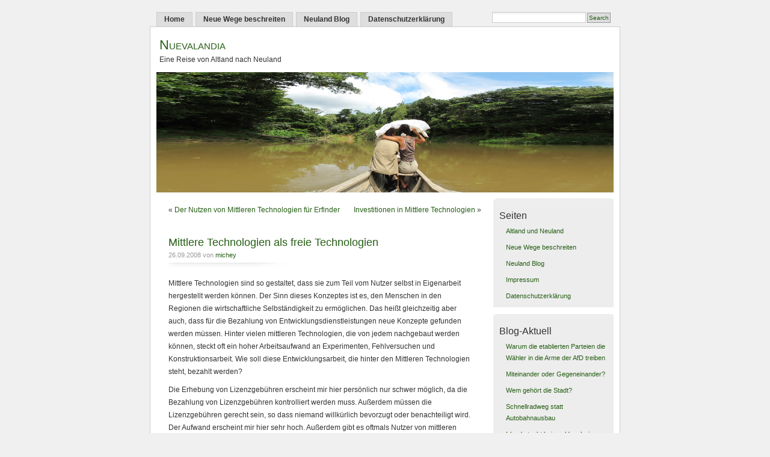

--- FILE ---
content_type: text/html; charset=UTF-8
request_url: https://www.nuevalandia.net/mittlere-technologien-als-freie-technologien/
body_size: 8905
content:
<!DOCTYPE html PUBLIC "-//W3C//DTD XHTML 1.0 Transitional//EN" "http://www.w3.org/TR/xhtml1/DTD/xhtml1-transitional.dtd">
<html xmlns="http://www.w3.org/1999/xhtml">

<head profile="http://gmpg.org/xfn/11">
<meta http-equiv="Content-Type" content="text/html; charset=UTF-8" />
<title>Nuevalandia  &raquo; Blog Archive   &raquo; Mittlere Technologien als freie Technologien</title>
<meta name="generator" content="WordPress 6.9" /> <!-- leave this for stats -->
<meta name="keywords" content="Eine Reise von Altland nach Neuland" />
<meta name="description" content="Eine Reise von Altland nach Neuland" />
<link rel="stylesheet" href="https://www.nuevalandia.net/wp-content/themes/mistylook/style.css" type="text/css" media="screen" />
<link rel="alternate" type="application/rss+xml" title="Nuevalandia RSS Feed" href="https://www.nuevalandia.net/feed/" />
<link rel="pingback" href="https://www.nuevalandia.net/xmlrpc.php" />
<meta name='robots' content='max-image-preview:large' />
<link rel="alternate" type="application/rss+xml" title="Nuevalandia &raquo; Mittlere Technologien als freie Technologien-Kommentar-Feed" href="https://www.nuevalandia.net/mittlere-technologien-als-freie-technologien/feed/" />
<link rel="alternate" title="oEmbed (JSON)" type="application/json+oembed" href="https://www.nuevalandia.net/wp-json/oembed/1.0/embed?url=https%3A%2F%2Fwww.nuevalandia.net%2Fmittlere-technologien-als-freie-technologien%2F" />
<link rel="alternate" title="oEmbed (XML)" type="text/xml+oembed" href="https://www.nuevalandia.net/wp-json/oembed/1.0/embed?url=https%3A%2F%2Fwww.nuevalandia.net%2Fmittlere-technologien-als-freie-technologien%2F&#038;format=xml" />
<style id='wp-img-auto-sizes-contain-inline-css' type='text/css'>
img:is([sizes=auto i],[sizes^="auto," i]){contain-intrinsic-size:3000px 1500px}
/*# sourceURL=wp-img-auto-sizes-contain-inline-css */
</style>
<style id='wp-block-library-inline-css' type='text/css'>
:root{--wp-block-synced-color:#7a00df;--wp-block-synced-color--rgb:122,0,223;--wp-bound-block-color:var(--wp-block-synced-color);--wp-editor-canvas-background:#ddd;--wp-admin-theme-color:#007cba;--wp-admin-theme-color--rgb:0,124,186;--wp-admin-theme-color-darker-10:#006ba1;--wp-admin-theme-color-darker-10--rgb:0,107,160.5;--wp-admin-theme-color-darker-20:#005a87;--wp-admin-theme-color-darker-20--rgb:0,90,135;--wp-admin-border-width-focus:2px}@media (min-resolution:192dpi){:root{--wp-admin-border-width-focus:1.5px}}.wp-element-button{cursor:pointer}:root .has-very-light-gray-background-color{background-color:#eee}:root .has-very-dark-gray-background-color{background-color:#313131}:root .has-very-light-gray-color{color:#eee}:root .has-very-dark-gray-color{color:#313131}:root .has-vivid-green-cyan-to-vivid-cyan-blue-gradient-background{background:linear-gradient(135deg,#00d084,#0693e3)}:root .has-purple-crush-gradient-background{background:linear-gradient(135deg,#34e2e4,#4721fb 50%,#ab1dfe)}:root .has-hazy-dawn-gradient-background{background:linear-gradient(135deg,#faaca8,#dad0ec)}:root .has-subdued-olive-gradient-background{background:linear-gradient(135deg,#fafae1,#67a671)}:root .has-atomic-cream-gradient-background{background:linear-gradient(135deg,#fdd79a,#004a59)}:root .has-nightshade-gradient-background{background:linear-gradient(135deg,#330968,#31cdcf)}:root .has-midnight-gradient-background{background:linear-gradient(135deg,#020381,#2874fc)}:root{--wp--preset--font-size--normal:16px;--wp--preset--font-size--huge:42px}.has-regular-font-size{font-size:1em}.has-larger-font-size{font-size:2.625em}.has-normal-font-size{font-size:var(--wp--preset--font-size--normal)}.has-huge-font-size{font-size:var(--wp--preset--font-size--huge)}.has-text-align-center{text-align:center}.has-text-align-left{text-align:left}.has-text-align-right{text-align:right}.has-fit-text{white-space:nowrap!important}#end-resizable-editor-section{display:none}.aligncenter{clear:both}.items-justified-left{justify-content:flex-start}.items-justified-center{justify-content:center}.items-justified-right{justify-content:flex-end}.items-justified-space-between{justify-content:space-between}.screen-reader-text{border:0;clip-path:inset(50%);height:1px;margin:-1px;overflow:hidden;padding:0;position:absolute;width:1px;word-wrap:normal!important}.screen-reader-text:focus{background-color:#ddd;clip-path:none;color:#444;display:block;font-size:1em;height:auto;left:5px;line-height:normal;padding:15px 23px 14px;text-decoration:none;top:5px;width:auto;z-index:100000}html :where(.has-border-color){border-style:solid}html :where([style*=border-top-color]){border-top-style:solid}html :where([style*=border-right-color]){border-right-style:solid}html :where([style*=border-bottom-color]){border-bottom-style:solid}html :where([style*=border-left-color]){border-left-style:solid}html :where([style*=border-width]){border-style:solid}html :where([style*=border-top-width]){border-top-style:solid}html :where([style*=border-right-width]){border-right-style:solid}html :where([style*=border-bottom-width]){border-bottom-style:solid}html :where([style*=border-left-width]){border-left-style:solid}html :where(img[class*=wp-image-]){height:auto;max-width:100%}:where(figure){margin:0 0 1em}html :where(.is-position-sticky){--wp-admin--admin-bar--position-offset:var(--wp-admin--admin-bar--height,0px)}@media screen and (max-width:600px){html :where(.is-position-sticky){--wp-admin--admin-bar--position-offset:0px}}

/*# sourceURL=wp-block-library-inline-css */
</style><style id='global-styles-inline-css' type='text/css'>
:root{--wp--preset--aspect-ratio--square: 1;--wp--preset--aspect-ratio--4-3: 4/3;--wp--preset--aspect-ratio--3-4: 3/4;--wp--preset--aspect-ratio--3-2: 3/2;--wp--preset--aspect-ratio--2-3: 2/3;--wp--preset--aspect-ratio--16-9: 16/9;--wp--preset--aspect-ratio--9-16: 9/16;--wp--preset--color--black: #000000;--wp--preset--color--cyan-bluish-gray: #abb8c3;--wp--preset--color--white: #ffffff;--wp--preset--color--pale-pink: #f78da7;--wp--preset--color--vivid-red: #cf2e2e;--wp--preset--color--luminous-vivid-orange: #ff6900;--wp--preset--color--luminous-vivid-amber: #fcb900;--wp--preset--color--light-green-cyan: #7bdcb5;--wp--preset--color--vivid-green-cyan: #00d084;--wp--preset--color--pale-cyan-blue: #8ed1fc;--wp--preset--color--vivid-cyan-blue: #0693e3;--wp--preset--color--vivid-purple: #9b51e0;--wp--preset--gradient--vivid-cyan-blue-to-vivid-purple: linear-gradient(135deg,rgb(6,147,227) 0%,rgb(155,81,224) 100%);--wp--preset--gradient--light-green-cyan-to-vivid-green-cyan: linear-gradient(135deg,rgb(122,220,180) 0%,rgb(0,208,130) 100%);--wp--preset--gradient--luminous-vivid-amber-to-luminous-vivid-orange: linear-gradient(135deg,rgb(252,185,0) 0%,rgb(255,105,0) 100%);--wp--preset--gradient--luminous-vivid-orange-to-vivid-red: linear-gradient(135deg,rgb(255,105,0) 0%,rgb(207,46,46) 100%);--wp--preset--gradient--very-light-gray-to-cyan-bluish-gray: linear-gradient(135deg,rgb(238,238,238) 0%,rgb(169,184,195) 100%);--wp--preset--gradient--cool-to-warm-spectrum: linear-gradient(135deg,rgb(74,234,220) 0%,rgb(151,120,209) 20%,rgb(207,42,186) 40%,rgb(238,44,130) 60%,rgb(251,105,98) 80%,rgb(254,248,76) 100%);--wp--preset--gradient--blush-light-purple: linear-gradient(135deg,rgb(255,206,236) 0%,rgb(152,150,240) 100%);--wp--preset--gradient--blush-bordeaux: linear-gradient(135deg,rgb(254,205,165) 0%,rgb(254,45,45) 50%,rgb(107,0,62) 100%);--wp--preset--gradient--luminous-dusk: linear-gradient(135deg,rgb(255,203,112) 0%,rgb(199,81,192) 50%,rgb(65,88,208) 100%);--wp--preset--gradient--pale-ocean: linear-gradient(135deg,rgb(255,245,203) 0%,rgb(182,227,212) 50%,rgb(51,167,181) 100%);--wp--preset--gradient--electric-grass: linear-gradient(135deg,rgb(202,248,128) 0%,rgb(113,206,126) 100%);--wp--preset--gradient--midnight: linear-gradient(135deg,rgb(2,3,129) 0%,rgb(40,116,252) 100%);--wp--preset--font-size--small: 13px;--wp--preset--font-size--medium: 20px;--wp--preset--font-size--large: 36px;--wp--preset--font-size--x-large: 42px;--wp--preset--spacing--20: 0.44rem;--wp--preset--spacing--30: 0.67rem;--wp--preset--spacing--40: 1rem;--wp--preset--spacing--50: 1.5rem;--wp--preset--spacing--60: 2.25rem;--wp--preset--spacing--70: 3.38rem;--wp--preset--spacing--80: 5.06rem;--wp--preset--shadow--natural: 6px 6px 9px rgba(0, 0, 0, 0.2);--wp--preset--shadow--deep: 12px 12px 50px rgba(0, 0, 0, 0.4);--wp--preset--shadow--sharp: 6px 6px 0px rgba(0, 0, 0, 0.2);--wp--preset--shadow--outlined: 6px 6px 0px -3px rgb(255, 255, 255), 6px 6px rgb(0, 0, 0);--wp--preset--shadow--crisp: 6px 6px 0px rgb(0, 0, 0);}:where(.is-layout-flex){gap: 0.5em;}:where(.is-layout-grid){gap: 0.5em;}body .is-layout-flex{display: flex;}.is-layout-flex{flex-wrap: wrap;align-items: center;}.is-layout-flex > :is(*, div){margin: 0;}body .is-layout-grid{display: grid;}.is-layout-grid > :is(*, div){margin: 0;}:where(.wp-block-columns.is-layout-flex){gap: 2em;}:where(.wp-block-columns.is-layout-grid){gap: 2em;}:where(.wp-block-post-template.is-layout-flex){gap: 1.25em;}:where(.wp-block-post-template.is-layout-grid){gap: 1.25em;}.has-black-color{color: var(--wp--preset--color--black) !important;}.has-cyan-bluish-gray-color{color: var(--wp--preset--color--cyan-bluish-gray) !important;}.has-white-color{color: var(--wp--preset--color--white) !important;}.has-pale-pink-color{color: var(--wp--preset--color--pale-pink) !important;}.has-vivid-red-color{color: var(--wp--preset--color--vivid-red) !important;}.has-luminous-vivid-orange-color{color: var(--wp--preset--color--luminous-vivid-orange) !important;}.has-luminous-vivid-amber-color{color: var(--wp--preset--color--luminous-vivid-amber) !important;}.has-light-green-cyan-color{color: var(--wp--preset--color--light-green-cyan) !important;}.has-vivid-green-cyan-color{color: var(--wp--preset--color--vivid-green-cyan) !important;}.has-pale-cyan-blue-color{color: var(--wp--preset--color--pale-cyan-blue) !important;}.has-vivid-cyan-blue-color{color: var(--wp--preset--color--vivid-cyan-blue) !important;}.has-vivid-purple-color{color: var(--wp--preset--color--vivid-purple) !important;}.has-black-background-color{background-color: var(--wp--preset--color--black) !important;}.has-cyan-bluish-gray-background-color{background-color: var(--wp--preset--color--cyan-bluish-gray) !important;}.has-white-background-color{background-color: var(--wp--preset--color--white) !important;}.has-pale-pink-background-color{background-color: var(--wp--preset--color--pale-pink) !important;}.has-vivid-red-background-color{background-color: var(--wp--preset--color--vivid-red) !important;}.has-luminous-vivid-orange-background-color{background-color: var(--wp--preset--color--luminous-vivid-orange) !important;}.has-luminous-vivid-amber-background-color{background-color: var(--wp--preset--color--luminous-vivid-amber) !important;}.has-light-green-cyan-background-color{background-color: var(--wp--preset--color--light-green-cyan) !important;}.has-vivid-green-cyan-background-color{background-color: var(--wp--preset--color--vivid-green-cyan) !important;}.has-pale-cyan-blue-background-color{background-color: var(--wp--preset--color--pale-cyan-blue) !important;}.has-vivid-cyan-blue-background-color{background-color: var(--wp--preset--color--vivid-cyan-blue) !important;}.has-vivid-purple-background-color{background-color: var(--wp--preset--color--vivid-purple) !important;}.has-black-border-color{border-color: var(--wp--preset--color--black) !important;}.has-cyan-bluish-gray-border-color{border-color: var(--wp--preset--color--cyan-bluish-gray) !important;}.has-white-border-color{border-color: var(--wp--preset--color--white) !important;}.has-pale-pink-border-color{border-color: var(--wp--preset--color--pale-pink) !important;}.has-vivid-red-border-color{border-color: var(--wp--preset--color--vivid-red) !important;}.has-luminous-vivid-orange-border-color{border-color: var(--wp--preset--color--luminous-vivid-orange) !important;}.has-luminous-vivid-amber-border-color{border-color: var(--wp--preset--color--luminous-vivid-amber) !important;}.has-light-green-cyan-border-color{border-color: var(--wp--preset--color--light-green-cyan) !important;}.has-vivid-green-cyan-border-color{border-color: var(--wp--preset--color--vivid-green-cyan) !important;}.has-pale-cyan-blue-border-color{border-color: var(--wp--preset--color--pale-cyan-blue) !important;}.has-vivid-cyan-blue-border-color{border-color: var(--wp--preset--color--vivid-cyan-blue) !important;}.has-vivid-purple-border-color{border-color: var(--wp--preset--color--vivid-purple) !important;}.has-vivid-cyan-blue-to-vivid-purple-gradient-background{background: var(--wp--preset--gradient--vivid-cyan-blue-to-vivid-purple) !important;}.has-light-green-cyan-to-vivid-green-cyan-gradient-background{background: var(--wp--preset--gradient--light-green-cyan-to-vivid-green-cyan) !important;}.has-luminous-vivid-amber-to-luminous-vivid-orange-gradient-background{background: var(--wp--preset--gradient--luminous-vivid-amber-to-luminous-vivid-orange) !important;}.has-luminous-vivid-orange-to-vivid-red-gradient-background{background: var(--wp--preset--gradient--luminous-vivid-orange-to-vivid-red) !important;}.has-very-light-gray-to-cyan-bluish-gray-gradient-background{background: var(--wp--preset--gradient--very-light-gray-to-cyan-bluish-gray) !important;}.has-cool-to-warm-spectrum-gradient-background{background: var(--wp--preset--gradient--cool-to-warm-spectrum) !important;}.has-blush-light-purple-gradient-background{background: var(--wp--preset--gradient--blush-light-purple) !important;}.has-blush-bordeaux-gradient-background{background: var(--wp--preset--gradient--blush-bordeaux) !important;}.has-luminous-dusk-gradient-background{background: var(--wp--preset--gradient--luminous-dusk) !important;}.has-pale-ocean-gradient-background{background: var(--wp--preset--gradient--pale-ocean) !important;}.has-electric-grass-gradient-background{background: var(--wp--preset--gradient--electric-grass) !important;}.has-midnight-gradient-background{background: var(--wp--preset--gradient--midnight) !important;}.has-small-font-size{font-size: var(--wp--preset--font-size--small) !important;}.has-medium-font-size{font-size: var(--wp--preset--font-size--medium) !important;}.has-large-font-size{font-size: var(--wp--preset--font-size--large) !important;}.has-x-large-font-size{font-size: var(--wp--preset--font-size--x-large) !important;}
/*# sourceURL=global-styles-inline-css */
</style>

<style id='classic-theme-styles-inline-css' type='text/css'>
/*! This file is auto-generated */
.wp-block-button__link{color:#fff;background-color:#32373c;border-radius:9999px;box-shadow:none;text-decoration:none;padding:calc(.667em + 2px) calc(1.333em + 2px);font-size:1.125em}.wp-block-file__button{background:#32373c;color:#fff;text-decoration:none}
/*# sourceURL=/wp-includes/css/classic-themes.min.css */
</style>
<link rel="EditURI" type="application/rsd+xml" title="RSD" href="https://www.nuevalandia.net/xmlrpc.php?rsd" />
<meta name="generator" content="WordPress 6.9" />
<link rel="canonical" href="https://www.nuevalandia.net/mittlere-technologien-als-freie-technologien/" />
<link rel='shortlink' href='https://www.nuevalandia.net/?p=41' />
<style type="text/css">
	span.oe_textdirection { unicode-bidi: bidi-override; direction: rtl; }
	span.oe_displaynone { display: none; }
</style>
<style type="text/css">
#headerimage {
	background: url(https://www.nuevalandia.net/wp-content/uploads/cropped-gestreckt6zugeschnittenKlein.png) no-repeat;
}
</style>
</head>
<body id="section-index">


<div id="navigation">
<ul>
	<li ><a href="https://www.nuevalandia.net/" title="Home">Home</a></li>
		<li class="page_item page-item-125"><a href="https://www.nuevalandia.net/neuland/">Neue Wege beschreiten</a></li>
<li class="page_item page-item-384 current_page_parent"><a href="https://www.nuevalandia.net/micheys-blog/">Neuland Blog</a></li>
<li class="page_item page-item-575"><a href="https://www.nuevalandia.net/datenschutzerklaerung/">Datenschutzerkl&#228;rung</a></li>
	<li class="search"><form method="get" id="searchform" action="https://www.nuevalandia.net"><input type="text" class="textbox" value="" name="s" id="s" /><input type="submit" id="searchsubmit" value="Search" /></form></li>
</ul>
</div><!-- end id:navigation -->


<div id="container">


<div id="header">
<h1><a href="https://www.nuevalandia.net/" title="Nuevalandia">Nuevalandia</a></h1>
<p id="desc">Eine Reise von Altland nach Neuland</p>
</div><!-- end id:header -->


<!--<div id="feedarea">
<dl>
	<dt><strong>Feed on</strong></dt>
	<dd><a href="https://www.nuevalandia.net/feed/">Posts</a></dd>
	<dd><a href="https://www.nuevalandia.net/comments/feed/">Comments</a></dd>
</dl>
</div>--><!-- end id:feedarea -->


  <div id="headerimage">
</div><!-- end id:headerimage -->
<div id="content">
<div id="content-main">
		<div class="postnav">
			<div class="alignleft">&laquo; <a href="https://www.nuevalandia.net/der-nutzen-von-mittleren-technologien-fuer-erfinder/" rel="prev">Der Nutzen von Mittleren Technologien f&#252;r Erfinder</a></div>
			<div class="alignright"><a href="https://www.nuevalandia.net/investitionen-in-mittlere-technologien/" rel="next">Investitionen in Mittlere Technologien</a> &raquo;</div>
		</div>
		
			<div class="post" id="post-41">
				<div class="posttitle">
					<h2><a href="https://www.nuevalandia.net/mittlere-technologien-als-freie-technologien/" rel="bookmark" title="Permanent Link to Mittlere Technologien als freie Technologien">Mittlere Technologien als freie Technologien</a></h2>
					<p class="post-info">26.09.2008 von <a href="https://www.nuevalandia.net/author/michael-klotsche/" title="Beiträge von michey" rel="author">michey</a>  </p>
				</div>
				<div class="entry">
					<p>Mittlere Technologien sind so gestaltet, dass sie zum Teil vom Nutzer selbst in Eigenarbeit hergestellt werden k&#246;nnen. Der Sinn dieses Konzeptes ist es, den Menschen in den Regionen die wirtschaftliche Selbst&#228;ndigkeit zu erm&#246;glichen. Das hei&#223;t gleichzeitig aber auch, dass f&#252;r die Bezahlung von Entwicklungsdienstleistungen neue Konzepte gefunden werden m&#252;ssen. Hinter vielen mittleren Technologien, die von jedem nachgebaut werden k&#246;nnen, steckt oft ein hoher Arbeitsaufwand an Experimenten, Fehlversuchen und Konstruktionsarbeit. Wie soll diese Entwicklungsarbeit, die hinter den Mittleren Technologien steht, bezahlt werden?</p>
<p>Die Erhebung von Lizenzgeb&#252;hren erscheint mir hier pers&#246;nlich nur schwer m&#246;glich, da die Bezahlung von Lizenzgeb&#252;hren kontrolliert werden muss. Au&#223;erdem m&#252;ssen die Lizenzgeb&#252;hren gerecht sein, so dass niemand willk&#252;rlich bevorzugt oder benachteiligt wird. Der Aufwand erscheint mir hier sehr hoch. Au&#223;erdem gibt es oftmals Nutzer von mittleren Technologien, die sich die Lizenzgeb&#252;hren schlicht nicht leisten k&#246;nnen.</p>
<p>Darum erscheint mir ein selbstorganisierendes Verfahren der Bezahlung von Entwicklungsdienstleistungen zweckm&#228;&#223;ig. Dies k&#246;nnte durch die Bezahlung von Spenden erreicht werden, so wie es bereits im Bereich der „Open Source Software“ (freie software) wie Linux erfolgreich praktiziert wird. Viele mittlere Technologien k&#246;nnten auf diese Weise zu einer „Open Source Technologie“ (freie Technologie) werden.</p>
<p>In der Praxis sieht das Verfahren so aus, dass die entwickelte mittlere Technologie in Form einer Bauanleitung beschrieben wird, die frei bezogen werden kann. Wichtig ist hier, dass auf die Richtigkeit der Bauanleitung keine Haftung &#252;bernommen wird! Auf der Bauanleitung, steht ein Richtwert bez&#252;glich der H&#246;he der notwendigen Spende. Der Nutzer, der wenig Geld hat, spendet einen Betrag unterhalb des Richtwertes, der Nutzer, der mehr Geld hat spendet dementsprechend einen h&#246;heren Betrag &#252;ber dem Richtwert. Wenn die Bauanleitung von guter Qualit&#228;t ist, dann wird der Nutzer der Bauanleitung wahrscheinlich gerne spenden. Ist die Bauanleitung von schlechter Qualit&#228;t, dann wird der Nutzer der Bauanleitung nicht spenden, was in diesem Falle auch gerechtfertigt ist.</p>
<p>Es mag f&#252;r manchen Ingenieur nun erschreckend wirken, dass Entwicklungsdienstleistungen durch Spenden bezahlt werden. Wenn man aber bedenkt, wieviele Ideen weltweit entweder in Schubladen verstauben oder von anderen einfach kopiert werden und wieviele Stunden unbezahlte Arbeit dadurch von Erfindern und Ingenieuren geleistet wird, so ist die Bezahlung durch Spenden ein riesiger Fortschritt. Au&#223;erdem wird durch ein Spendenwesen die Sichtweise vom Wert der Entwicklungsdienstleistung ge&#228;ndert. Wenn ein Kunde will, dass eine gute Technik auf dem Markt kommt, dann muss er diese Technik auch f&#246;rdern, genau so wie ein Garten gepflegt sein will, damit er gute Ertr&#228;ge liefert.</p>
<p>F&#252;r den Fall, dass die Haftungsfrage einer Ingenieursdienstleistung eindeutig gekl&#228;rt sein muss, ist die Erstellung eines direkten Angebots und die Bezahlung gegen Rechnung notwendig. In diesem Fall wird nicht die Entwicklung der mittleren Technologie bezahlt sondern eine ganz konkrete Ingenieursdienstleistung wie zum Beispiel die Auslegung einer Anlage, eine Beratung f&#252;r einen konkreten Fall oder ein Gutachten. Die Bezahlung mit Angebot und Rechnung hat sich f&#252;r Ingenieursdienstleistungen gut bew&#228;hrt. Wichtig bei beiden Arten der Bezahlung ist, dass die gesetzlichen Bestimmungen eingehalten werden m&#252;ssen.</p>										<p class="postmetadata">
            Tags: <a href="https://www.nuevalandia.net/tag/freiheit/" rel="tag">Freiheit</a>, <a href="https://www.nuevalandia.net/tag/mittlere-technologien/" rel="tag">Technologien</a><br/> </p>
				</div>
				<p class="postmetadata">Ver&ouml;ffentlicht in <a href="https://www.nuevalandia.net/category/mittlere-technologien/" rel="category tag">Technologien</a></p>
			</div>
			
<!-- You can start editing here. -->


  		<!-- If comments are open, but there are no comments. -->

	 <div class="post-content">
<p>
	<span class="commentsfeed"><a href="https://www.nuevalandia.net/mittlere-technologien-als-freie-technologien/feed/">Comments RSS</a></span>
</p>
</div>


<h3 id="respond">Leave a Reply</h3>


<form action="https://www.nuevalandia.net/wp-comments-post.php" method="post" id="commentform">


<p><input class="textbox" type="text" name="author" id="author" value="" size="22" tabindex="1" />
<label for="author"><small>Name (required)</small></label></p>

<p><input class="textbox" type="text" name="email" id="email" value="" size="22" tabindex="2" />
<label for="email"><small>Mail (hidden) (required)</small></label></p>

<p><input class="textbox" type="text" name="url" id="url" value="" size="22" tabindex="3" />
<label for="url"><small>Website</small></label></p>


<!--<p><small><strong>XHTML:</strong> You can use these tags: &lt;a href=&quot;&quot; title=&quot;&quot;&gt; &lt;abbr title=&quot;&quot;&gt; &lt;acronym title=&quot;&quot;&gt; &lt;b&gt; &lt;blockquote cite=&quot;&quot;&gt; &lt;cite&gt; &lt;code&gt; &lt;del datetime=&quot;&quot;&gt; &lt;em&gt; &lt;i&gt; &lt;q cite=&quot;&quot;&gt; &lt;s&gt; &lt;strike&gt; &lt;strong&gt; </small></p>-->

<p><textarea autocomplete="new-password"  id="i0c9e45874"  name="i0c9e45874"   cols="100%" rows="10" tabindex="4"></textarea><textarea id="comment" aria-label="hp-comment" aria-hidden="true" name="comment" autocomplete="new-password" style="padding:0 !important;clip:rect(1px, 1px, 1px, 1px) !important;position:absolute !important;white-space:nowrap !important;height:1px !important;width:1px !important;overflow:hidden !important;" tabindex="-1"></textarea><script data-noptimize>document.getElementById("comment").setAttribute( "id", "a8dc769025aa92442f624910ffd7eafb" );document.getElementById("i0c9e45874").setAttribute( "id", "comment" );</script></p>

<p><input name="submit" type="submit" id="submit" tabindex="5" value="Submit Comment" />
<input type="hidden" name="comment_post_ID" value="41" />
</p>

</form>


			</div><!-- end id:content-main -->
<div id="sidebar">
<ul>
<li class="sidebox">
	<h3>Seiten</h3>
	<ul><li class="page_item page-item-321"><a href="https://www.nuevalandia.net/">Altland und Neuland</a></li>
<li class="page_item page-item-125"><a href="https://www.nuevalandia.net/neuland/">Neue Wege beschreiten</a></li>
<li class="page_item page-item-384 current_page_parent"><a href="https://www.nuevalandia.net/micheys-blog/">Neuland Blog</a></li>
<li class="page_item page-item-2"><a href="https://www.nuevalandia.net/impressum/">Impressum</a></li>
<li class="page_item page-item-575"><a href="https://www.nuevalandia.net/datenschutzerklaerung/">Datenschutzerkl&#228;rung</a></li>
</ul>
</li>

<li class="sidebox">
	<h3>Blog-Aktuell</h3>
	<ul>	<li><a href='https://www.nuevalandia.net/warum-die-etablierten-parteien-die-waehler-in-die-arme-der-afd-treiben/'>Warum die etablierten Parteien die W&#228;hler in die Arme der AfD treiben</a></li>
	<li><a href='https://www.nuevalandia.net/miteinander-oder-gegeneinander/'>Miteinander oder Gegeneinander?</a></li>
	<li><a href='https://www.nuevalandia.net/wem-gehoert-die-stadt/'>Wem geh&#246;rt die Stadt?</a></li>
	<li><a href='https://www.nuevalandia.net/schnellradweg-statt-autobahnausbau/'>Schnellradweg statt Autobahnausbau</a></li>
	<li><a href='https://www.nuevalandia.net/irland-steckt-kein-geld-mehr-in-fossile-brennstoffe/'>Irland steckt kein geld mehr in fossile Brennstoffe</a></li>
</ul>
</li>

<li class="sidebox">
	<h3>Schlagworte</h3>
	<ul><li><a href="https://www.nuevalandia.net/tag/0-bock/" class="tag-cloud-link tag-link-84 tag-link-position-1" style="font-size: 8pt;" aria-label="0-Bock (1 Eintrag)">0-Bock</a>
<a href="https://www.nuevalandia.net/tag/altland/" class="tag-cloud-link tag-link-114 tag-link-position-2" style="font-size: 10.863636363636pt;" aria-label="Altland (2 Einträge)">Altland</a>
<a href="https://www.nuevalandia.net/tag/bildung/" class="tag-cloud-link tag-link-80 tag-link-position-3" style="font-size: 8pt;" aria-label="Bildung (1 Eintrag)">Bildung</a>
<a href="https://www.nuevalandia.net/tag/corona/" class="tag-cloud-link tag-link-116 tag-link-position-4" style="font-size: 8pt;" aria-label="Corona (1 Eintrag)">Corona</a>
<a href="https://www.nuevalandia.net/tag/demokratie/" class="tag-cloud-link tag-link-98 tag-link-position-5" style="font-size: 10.863636363636pt;" aria-label="Demokratie (2 Einträge)">Demokratie</a>
<a href="https://www.nuevalandia.net/tag/denken/" class="tag-cloud-link tag-link-117 tag-link-position-6" style="font-size: 8pt;" aria-label="Denken (1 Eintrag)">Denken</a>
<a href="https://www.nuevalandia.net/tag/diktatur/" class="tag-cloud-link tag-link-101 tag-link-position-7" style="font-size: 10.863636363636pt;" aria-label="Diktatur (2 Einträge)">Diktatur</a>
<a href="https://www.nuevalandia.net/tag/emanzipation/" class="tag-cloud-link tag-link-75 tag-link-position-8" style="font-size: 8pt;" aria-label="Emanzipation (1 Eintrag)">Emanzipation</a>
<a href="https://www.nuevalandia.net/tag/erfindungen/" class="tag-cloud-link tag-link-73 tag-link-position-9" style="font-size: 15.636363636364pt;" aria-label="Erfindungen (5 Einträge)">Erfindungen</a>
<a href="https://www.nuevalandia.net/tag/freiheit/" class="tag-cloud-link tag-link-33 tag-link-position-10" style="font-size: 22pt;" aria-label="Freiheit (14 Einträge)">Freiheit</a>
<a href="https://www.nuevalandia.net/tag/geld/" class="tag-cloud-link tag-link-10 tag-link-position-11" style="font-size: 16.75pt;" aria-label="geld (6 Einträge)">geld</a>
<a href="https://www.nuevalandia.net/tag/geld-freiheit/" class="tag-cloud-link tag-link-76 tag-link-position-12" style="font-size: 8pt;" aria-label="Geld Freiheit (1 Eintrag)">Geld Freiheit</a>
<a href="https://www.nuevalandia.net/tag/haftung/" class="tag-cloud-link tag-link-82 tag-link-position-13" style="font-size: 8pt;" aria-label="Haftung (1 Eintrag)">Haftung</a>
<a href="https://www.nuevalandia.net/tag/ideen/" class="tag-cloud-link tag-link-13 tag-link-position-14" style="font-size: 15.636363636364pt;" aria-label="ideen (5 Einträge)">ideen</a>
<a href="https://www.nuevalandia.net/tag/investition/" class="tag-cloud-link tag-link-87 tag-link-position-15" style="font-size: 8pt;" aria-label="Investition (1 Eintrag)">Investition</a>
<a href="https://www.nuevalandia.net/tag/komplexe-systeme/" class="tag-cloud-link tag-link-50 tag-link-position-16" style="font-size: 12.772727272727pt;" aria-label="komplexe Systeme (3 Einträge)">komplexe Systeme</a>
<a href="https://www.nuevalandia.net/tag/kontrolle/" class="tag-cloud-link tag-link-29 tag-link-position-17" style="font-size: 10.863636363636pt;" aria-label="Kontrolle (2 Einträge)">Kontrolle</a>
<a href="https://www.nuevalandia.net/tag/kooperation/" class="tag-cloud-link tag-link-78 tag-link-position-18" style="font-size: 14.363636363636pt;" aria-label="Kooperation (4 Einträge)">Kooperation</a>
<a href="https://www.nuevalandia.net/tag/krise/" class="tag-cloud-link tag-link-107 tag-link-position-19" style="font-size: 8pt;" aria-label="Krise (1 Eintrag)">Krise</a>
<a href="https://www.nuevalandia.net/tag/lebensgrundlagen/" class="tag-cloud-link tag-link-24 tag-link-position-20" style="font-size: 20.409090909091pt;" aria-label="Lebensgrundlagen (11 Einträge)">Lebensgrundlagen</a>
<a href="https://www.nuevalandia.net/tag/macht/" class="tag-cloud-link tag-link-28 tag-link-position-21" style="font-size: 14.363636363636pt;" aria-label="Macht (4 Einträge)">Macht</a>
<a href="https://www.nuevalandia.net/tag/menschenrechte/" class="tag-cloud-link tag-link-26 tag-link-position-22" style="font-size: 10.863636363636pt;" aria-label="Menschenrechte (2 Einträge)">Menschenrechte</a>
<a href="https://www.nuevalandia.net/tag/mitbestimmung/" class="tag-cloud-link tag-link-112 tag-link-position-23" style="font-size: 8pt;" aria-label="Mitbestimmung (1 Eintrag)">Mitbestimmung</a>
<a href="https://www.nuevalandia.net/tag/neubeginn/" class="tag-cloud-link tag-link-11 tag-link-position-24" style="font-size: 10.863636363636pt;" aria-label="neubeginn (2 Einträge)">neubeginn</a>
<a href="https://www.nuevalandia.net/tag/open-source/" class="tag-cloud-link tag-link-55 tag-link-position-25" style="font-size: 15.636363636364pt;" aria-label="Open Source (5 Einträge)">Open Source</a>
<a href="https://www.nuevalandia.net/tag/patente/" class="tag-cloud-link tag-link-12 tag-link-position-26" style="font-size: 12.772727272727pt;" aria-label="patente (3 Einträge)">patente</a>
<a href="https://www.nuevalandia.net/tag/politik/" class="tag-cloud-link tag-link-45 tag-link-position-27" style="font-size: 10.863636363636pt;" aria-label="Politik (2 Einträge)">Politik</a>
<a href="https://www.nuevalandia.net/tag/rechte/" class="tag-cloud-link tag-link-25 tag-link-position-28" style="font-size: 10.863636363636pt;" aria-label="Rechte (2 Einträge)">Rechte</a>
<a href="https://www.nuevalandia.net/tag/sensitivitaetsmodell/" class="tag-cloud-link tag-link-48 tag-link-position-29" style="font-size: 12.772727272727pt;" aria-label="Sensitivitätsmodell (3 Einträge)">Sensitivitätsmodell</a>
<a href="https://www.nuevalandia.net/tag/studium/" class="tag-cloud-link tag-link-79 tag-link-position-30" style="font-size: 8pt;" aria-label="Studium (1 Eintrag)">Studium</a>
<a href="https://www.nuevalandia.net/tag/technik/" class="tag-cloud-link tag-link-96 tag-link-position-31" style="font-size: 8pt;" aria-label="Technik (1 Eintrag)">Technik</a>
<a href="https://www.nuevalandia.net/tag/technologie/" class="tag-cloud-link tag-link-54 tag-link-position-32" style="font-size: 12.772727272727pt;" aria-label="Technologie (3 Einträge)">Technologie</a>
<a href="https://www.nuevalandia.net/tag/mittlere-technologien/" class="tag-cloud-link tag-link-113 tag-link-position-33" style="font-size: 16.75pt;" aria-label="Technologien (6 Einträge)">Technologien</a>
<a href="https://www.nuevalandia.net/tag/universitaet/" class="tag-cloud-link tag-link-81 tag-link-position-34" style="font-size: 8pt;" aria-label="Universität (1 Eintrag)">Universität</a>
<a href="https://www.nuevalandia.net/tag/vernetzt-denken/" class="tag-cloud-link tag-link-65 tag-link-position-35" style="font-size: 10.863636363636pt;" aria-label="Vernetzt denken (2 Einträge)">Vernetzt denken</a>
<a href="https://www.nuevalandia.net/tag/verschuldung/" class="tag-cloud-link tag-link-102 tag-link-position-36" style="font-size: 10.863636363636pt;" aria-label="Verschuldung (2 Einträge)">Verschuldung</a>
<a href="https://www.nuevalandia.net/tag/vertrauen/" class="tag-cloud-link tag-link-83 tag-link-position-37" style="font-size: 8pt;" aria-label="Vertrauen (1 Eintrag)">Vertrauen</a>
<a href="https://www.nuevalandia.net/tag/vertrauen-vertrag/" class="tag-cloud-link tag-link-62 tag-link-position-38" style="font-size: 8pt;" aria-label="Vertrauen Vertrag (1 Eintrag)">Vertrauen Vertrag</a>
<a href="https://www.nuevalandia.net/tag/veraenderung/" class="tag-cloud-link tag-link-74 tag-link-position-39" style="font-size: 10.863636363636pt;" aria-label="Veränderung (2 Einträge)">Veränderung</a>
<a href="https://www.nuevalandia.net/tag/wirtschaft/" class="tag-cloud-link tag-link-27 tag-link-position-40" style="font-size: 17.545454545455pt;" aria-label="Wirtschaft (7 Einträge)">Wirtschaft</a>
<a href="https://www.nuevalandia.net/tag/wirtschaftlichkeit/" class="tag-cloud-link tag-link-77 tag-link-position-41" style="font-size: 8pt;" aria-label="Wirtschaftlichkeit (1 Eintrag)">Wirtschaftlichkeit</a>
<a href="https://www.nuevalandia.net/tag/wirtschaftswachstum/" class="tag-cloud-link tag-link-23 tag-link-position-42" style="font-size: 10.863636363636pt;" aria-label="Wirtschaftswachstum (2 Einträge)">Wirtschaftswachstum</a>
<a href="https://www.nuevalandia.net/tag/wissen/" class="tag-cloud-link tag-link-115 tag-link-position-43" style="font-size: 12.772727272727pt;" aria-label="Wissen (3 Einträge)">Wissen</a>
<a href="https://www.nuevalandia.net/tag/oekoeffektivitaet/" class="tag-cloud-link tag-link-86 tag-link-position-44" style="font-size: 8pt;" aria-label="Ökoeffektivität (1 Eintrag)">Ökoeffektivität</a>
<a href="https://www.nuevalandia.net/tag/ueberwachung/" class="tag-cloud-link tag-link-30 tag-link-position-45" style="font-size: 14.363636363636pt;" aria-label="Überwachung (4 Einträge)">Überwachung</a></li></ul>
</li>
<li class="sidebox">
    <h3>Kategorie</h3>
    <ul>	<li class="cat-item cat-item-8"><a href="https://www.nuevalandia.net/category/altland/">Altland</a>
</li>
	<li class="cat-item cat-item-16"><a href="https://www.nuevalandia.net/category/ausblicke-auf-neuland/">Ausblicke auf Neuland</a>
</li>
	<li class="cat-item cat-item-22"><a href="https://www.nuevalandia.net/category/bewusstes-handeln/">Bewußtes Handeln</a>
</li>
	<li class="cat-item cat-item-1"><a href="https://www.nuevalandia.net/category/grundsaetzliches/">Grundsätzliches</a>
</li>
	<li class="cat-item cat-item-21"><a href="https://www.nuevalandia.net/category/politik-steuern/">Politik &amp; Gesellschaft</a>
</li>
	<li class="cat-item cat-item-3"><a href="https://www.nuevalandia.net/category/mittlere-technologien/">Technologien</a>
<ul class='children'>
	<li class="cat-item cat-item-5"><a href="https://www.nuevalandia.net/category/mittlere-technologien/grundlagen/">Grundlagen</a>
</li>
</ul>
</li>
	<li class="cat-item cat-item-20"><a href="https://www.nuevalandia.net/category/wirtschaft-geld/">Wirtschaft &amp; Geld</a>
</li>
	<li class="cat-item cat-item-19"><a href="https://www.nuevalandia.net/category/wissen/">Wissen</a>
</li>
</ul>
</li>

<li style="text-align:center;"><a href="http://wiki.nuevalandia.net/"><img src="https://www.nuevalandia.net/wp-content/themes/mistylook/img/neulandwiki.png" alt="*" style="border:0;" /></a></li>
  </ul>


</div><!-- end id:sidebar -->
</div><!-- end id:content -->
</div><!-- end id:container -->
<div id="footer">
<p><strong>Nuevalandia</strong> &copy; 2026 All Rights Reserved.</p>
<p class="right">
	<span><a href="http://wpthemes.info/misty-look/" title="MistyLook WordPress Theme by Sadish Bala">Free WordPress Themes</a> | <a href="http://freshwpthemes.com" title="Fresh WordPress Themes">Fresh WordPress Themes</a></span>
</p>
<br class="clear" />
</div><!-- end id:footer -->
<script type="speculationrules">
{"prefetch":[{"source":"document","where":{"and":[{"href_matches":"/*"},{"not":{"href_matches":["/wp-*.php","/wp-admin/*","/wp-content/uploads/*","/wp-content/*","/wp-content/plugins/*","/wp-content/themes/mistylook/*","/*\\?(.+)"]}},{"not":{"selector_matches":"a[rel~=\"nofollow\"]"}},{"not":{"selector_matches":".no-prefetch, .no-prefetch a"}}]},"eagerness":"conservative"}]}
</script>

</body>
</html>

--- FILE ---
content_type: text/css
request_url: https://www.nuevalandia.net/wp-content/themes/mistylook/style.css
body_size: 2398
content:
/*  
Theme Name: MistyLook
Theme URI: http://wpthemes.info
Description: A real clean WordPress Theme by <a href="http://wpthemes.info" title="Sadish">Sadish Bala</a> , influenced by <a href="http://reorganize.ca" target="_blank">ReOrganize</a>. Support is available at <a href="http://forums.wpthemes.info/" title="Forums">Forums</a>.
Version: 3.6.1
Author: Sadish
Author URI: http://simpleinside.com
*/
* {
	padding: 0; 
	margin:0;
}
p {
	margin: 0.7em 0;
	line-height:1.8em;
}
dl {
	margin:1em 0;
}
dt 
{
	font-weight:bold;
}
dd 
{
	margin:0.5em;
	padding:0;
}
img 
{
	background:url(img/shadow.gif) no-repeat right bottom;
	padding:4px 10px 10px 4px;	
	border:0;
	border-top:#eee 1px solid;
	border-left:#eee 1px solid;	
}
img.right {
	float: right;
	margin:10px 0 0 10px;		
}
img.left {
	float: left; 
	margin:0 10px 10px 0;	
}
a:link img,
a:visited img,
a:hover img,
a:active img {
	border:none;
	background:none;
	padding:none;
	background:url(img/shadow.gif) no-repeat right bottom;
	padding:4px 10px 10px 4px;	
	border-top:#eee 1px solid;
	border-left:#eee 1px solid;		
}
img.wp-smiley, #wpstats, img.noborder, a img.noborder {
	background: none;
	border: 0;
	padding: 0;
}
.clear {
	clear:both;
	height:20px;
}
blockquote
{
	color:#666;
	margin: 1em;
	padding: 0 0 10px 50px;
	background: url(img/blockquote.gif) no-repeat left top;	
}
fieldset 
{
	border:0;
}
body 
{
	background: #f0f0f0;
	margin: 0; 
	font: 76%/1.6em verdana, tahoma, arial,  sans-serif; 
	color: #333; 
	text-align: center;
}
a 
{
    text-decoration:none;
}
a:link, a:visited {
	color: #265e15;	
}
a:hover, a:active {
	border-bottom:#963 1px solid;
}
h1, h2, h3, h4, h5, h6 
{
	font-family:Georgia, Verdana, Arial, Serif;
}

#container {
	border: #ccc 1px solid; 
	background: #fff; 
	margin: 0 auto; 
	width: 780px; 	
	position: relative; 
	text-align: left;
}
#navigation {
	background: transparent; 
	margin: 20px auto 0; 
	overflow: hidden; 
	width: 760px; 
	position: relative; 
	text-align: left;
	font-family: Trebuchet MS,Tahoma, Verdana, Arial, Serif;
}
 html #navigation {
	height: 1%;
}
#navigation ul li {
	float: left; 
	margin: 0 5px 0 0; 
	list-style-type: none;
}
#navigation ul li a {
	border: #ccc 1px solid; 
	border-bottom:none;
	padding: 2px 12px; 
	display: block; 
	font-weight:bold;
	color:#333;		
	text-decoration: none;
	background:#dedede;
	letter-spacing:0px;
}
#navigation ul li a:hover, #navigation ul li a:active, #navigation ul li.current_page_item a {
	background: #fff;
	color: #333;	
	border: #ccc 1px solid; 
	border-bottom:none;		
}
#navigation ul li.search {
	font-size: 0.9em; 
	right: 0; 
	position: absolute; 
	top: 0;
}
#navigation ul li.search input#searchsubmit {
	border: #999 1px solid; 
	font-size: 0.9em; 
	background: #ddd; 
	margin: 0 0 0 2px; 
	color: #265e15; 
	padding: 2px; 		
}
#header {
	clear: both; 
	float: left; 
	margin: 10px 5px; 
	width: 450px;
}
#header h1 
{
	font-size:1.8em;
	margin:10px 0 0 10px;
	font-variant:small-caps;
	letter-spacing:0px;
	font-weight:normal;
}
#header h1 a {
	
	text-decoration:none;	
	border:0;
}
#header h1 a:hover,
#header h1 a:active {
	border-bottom:#963 1px solid;
}
#header #desc 
{
	margin:5px 0 0 10px;
	font-size:1em;
	font-weight:normal;
	font-family:Tahoma, Verdana, Arial, Serif;
	letter-spacing:0px;	
}
#feedarea {
	padding:10px 10px 0 0; 
	float: right; 	
	text-align: right;
}
html #feedarea {
	padding-top: 10px;
}
#feedarea dl dt {
	display: inline; 
	margin-right: 5px; 
	height: 45px;
}
#feedarea dl dd {
	display: inline; 
	margin-right: 5px; 
	height: 45px;
	background:url(img/icon_feed.gif) no-repeat left center;
	padding-left:16px;
}
#headerimage {
	clear: both; 
	background: #fff url(img/misty.jpg) no-repeat 0 0 center;
	margin: 10px; 
	color: #fff; 	
	height: 200px;
}
 html #headerimage {
	margin-top: 0;
}
#content {
	margin: 0 10px 0 30px;
}
 html #content {
	height: 1%;
}
#content h4 {
	font-size: 1.1em; 
	margin: 1em 0 0 0;
}
#content h5 {
	font-size: 1em; 
	margin: 1em 0;
}
#content-main ul 
{
    margin:0 1em;
    padding:0 1em;
    list-style-image:url(img/bullet.png);
}
#content-main ul.asides 
{
	margin:0;
	padding:2em;
	border-bottom:#ddd 1px dashed;
}
#content ol 
{
    list-style-type:decimal;
    margin:1em;
    padding-left:2em;
}
#content-main {
	float: left; 
	width: 520px; 
	margin-right: 20px;
}
 html #section-index #content-main {
	margin-right: 20px;
}
#content .post 
{
	clear:both;
	padding:0 0 2em 0;
	border-bottom:#dcc 1px dashed;
}
#content h2,
#content h3 
{
	font-size: 1.5em; 
	margin: 1em 0 0;	
	font-weight:normal;
	line-height:1.4em;	
	letter-spacing:0px;
}
#content .entry 
{
    margin:1em 0;
    padding-right:1em;    
}
#content .entry a:link, #content .entry a:visited
{
    border-bottom:#963 1px dashed;    
}
#content .entry a:hover, #content .entry a:active
{
    border-bottom:#963 1px solid;    
}
#content .entry li 
{
	margin:0 0 0.3em 0;
	padding:0;
	line-height:1.6em;
}
#content .post-info , #content .postmetadata
{
	clear:both;
	font-size:0.9em;
	color:#999;
	margin:0;
	padding:0;	
}
#content .post-info, 
#content h2.pagetitle 
{
	background:url(img/underline1.jpg) no-repeat left bottom;
	padding-bottom:15px;	
}
.postnav {
	display: block;
	margin: 10px 0 60px;
	
}
.alignleft 
{
	float:left;
	text-align:left;	
}
.alignright
{
	float:right;
	text-align:right;	
}
/* Sidebar */
#sidebar {
	float: left; 
	width: 200px;
	font-size:0.9em;
}
#sidebar ul
{
	list-style:none;
	margin:0;
	padding:0;
}
#sidebar li 
{
	margin-bottom:8px;
}
#sidebar ul ul
{
	list-style:none;
	margin:0.5em 0 0 1em;
}
#sidebar ul ul ul
{
	margin:0 0 0 1em;
}
#sidebar li.sidebox {
	padding:1px 10px;
	margin:0 0 1em 0;
	background: #ededed url(img/sideheadtop.gif) no-repeat left top; 		
}
li#sidelinks ul
{
	margin:0;
	padding:0;
}
#sidebar li.sidebox p img {
	margin:0;
	padding:3px;
	border:#ccc 1px solid;
	background:none;
}

#footer {
	clear: both; 	
	background: transparent; 
	margin: 0 auto; 
	width: 760px; 	
	text-align: left;
}
 html #footer {
	height: 1%;
}
#footer p {
	float: left; 
	width: 50%; 
	line-height: 1.2em;
}
#footer p.right {
	float: right; 
	margin: 1em 0; 
	width: 50%; 
	text-align: right;
	font-size: 0.9em; 
	color:#999;
}
#comments, #respond{
	margin: 0;
	padding:1em 0 0 0;
}
#commentform 
{
	margin:10px 0;	
	padding:10px;
	background:#f9fcfc;
	border-top: #ddd 1px solid;
	border-bottom: #ddd 1px solid;
}
.commentnum 
{
	font-size:1.5em;
	font-weight:bold;	
	margin:0 5px 0 0;
}
.nocomments 
{
	text-align:center;
	color:#999;
	font-size:0.9em;
}
#container .commentlist {
	margin: 1em 0;
	padding: 0;		
	border-top: #ddd 1px solid;
}
#container .commentlist li 
{
	list-style:none;
	margin: 0;
	padding: 0.5em 0.5em 2em;	
	background:#fff url(img/shadow_top.gif) repeat-x top;
	border-bottom: #ddd 1px solid;
}
#container .commentlist li.alt 
{
    background:#f9f9f9;    
}
#container .commentlist li.authorcomment 
{
    border:#fc9 1px solid;      
}
#container .commentlist li .cmtinfo 
{
	font-size:1em;			
}
#container .commentlist li cite 
{
	font-style:normal;
	font-weight:bold;
}
#container .commentlist li .cmtinfo em 
{
	float:right;
	margin:0;
	padding:0;
	font-style:normal;
	font-size:0.9em;
	color:#999;
}
#container .commentlist .avatar
{
	float:right;	
}
#content .commentsfeed 
{
	background:url(img/icon_feed.gif) no-repeat left center;
	padding-left:16px;
}
#content .trackback 
{
	background:url(img/link.gif) no-repeat left center;
	padding-left:20px;
}
input.textbox, textarea
{
	border:#ccc 1px solid;
	background:#fff url(img/shadow_top.gif) repeat-x top;
	font:1em Verdana, Arial, Serif;
	padding:2px;
	width:150px;
}
textarea{
	width: 90%;
	padding:10px;
	line-height:2em;
	height: 20em;
}
input.textbox:focus, textarea:focus
{
	background:#fff url(img/shadow_top.gif) repeat-x top;
	border:#999 1px solid;
}
#submit 
{
	padding:3px 5px;
}
.post h4 
{
	font-size:1em;
	font-weight:normal;
	font-family:Verdana, Tahoma, Arial, Serif;
}
.post h4 em
{
	font-style:normal;
	float:right;
	font-weight:normal;
	color:#999;
}
#header, #content, #sidebar, #footer, .widget {
    overflow: hidden;
}